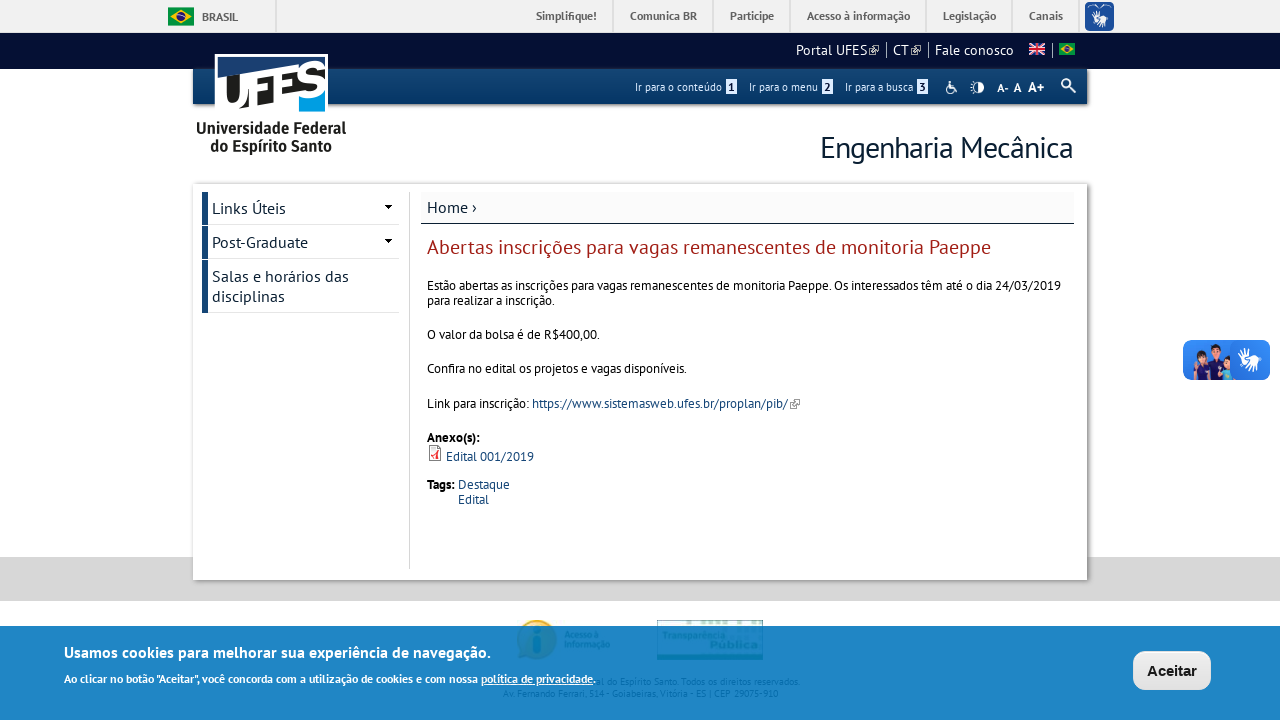

--- FILE ---
content_type: text/html; charset=utf-8
request_url: https://mecanica.ufes.br/en/conteudo/abertas-inscricoes-para-vagas-remanescentes-de-monitoria-paeppe
body_size: 10744
content:
<!DOCTYPE html PUBLIC "-//W3C//DTD XHTML+RDFa 1.0//EN"
  "http://www.w3.org/MarkUp/DTD/xhtml-rdfa-1.dtd">
<html xmlns="http://www.w3.org/1999/xhtml" xml:lang="en" version="XHTML+RDFa 1.0" dir="ltr"
  xmlns:content="http://purl.org/rss/1.0/modules/content/"
  xmlns:dc="http://purl.org/dc/terms/"
  xmlns:foaf="http://xmlns.com/foaf/0.1/"
  xmlns:og="http://ogp.me/ns#"
  xmlns:rdfs="http://www.w3.org/2000/01/rdf-schema#"
  xmlns:sioc="http://rdfs.org/sioc/ns#"
  xmlns:sioct="http://rdfs.org/sioc/types#"
  xmlns:skos="http://www.w3.org/2004/02/skos/core#"
  xmlns:xsd="http://www.w3.org/2001/XMLSchema#">

<head profile="http://www.w3.org/1999/xhtml/vocab">
  <meta http-equiv="Content-Type" content="text/html; charset=utf-8" />
<meta name="Generator" content="Drupal 7 (http://drupal.org)" />
<link rel="canonical" href="/en/conteudo/abertas-inscricoes-para-vagas-remanescentes-de-monitoria-paeppe" />
<link rel="shortlink" href="/en/node/502" />
<link rel="shortcut icon" href="https://mecanica.ufes.br/sites/all/themes/padrao_ufes/favicon.ico" type="image/vnd.microsoft.icon" />
<meta name="viewport" content="width=device-width, initial-scale=1, maximum-scale=1" />
  <title>Abertas inscrições para vagas remanescentes de monitoria Paeppe | Engenharia Mecânica</title>
  <style type="text/css" media="all">
@import url("https://mecanica.ufes.br/modules/system/system.base.css?sx1hqh");
@import url("https://mecanica.ufes.br/modules/system/system.menus.css?sx1hqh");
@import url("https://mecanica.ufes.br/modules/system/system.messages.css?sx1hqh");
@import url("https://mecanica.ufes.br/modules/system/system.theme.css?sx1hqh");
</style>
<style type="text/css" media="all">
@import url("https://mecanica.ufes.br/sites/all/modules/date/date_api/date.css?sx1hqh");
@import url("https://mecanica.ufes.br/sites/all/modules/date/date_popup/themes/datepicker.1.7.css?sx1hqh");
@import url("https://mecanica.ufes.br/modules/field/theme/field.css?sx1hqh");
@import url("https://mecanica.ufes.br/modules/node/node.css?sx1hqh");
@import url("https://mecanica.ufes.br/modules/search/search.css?sx1hqh");
@import url("https://mecanica.ufes.br/sites/all/modules/site_alert/css/site-alert.css?sx1hqh");
@import url("https://mecanica.ufes.br/modules/user/user.css?sx1hqh");
@import url("https://mecanica.ufes.br/sites/all/modules/extlink/css/extlink.css?sx1hqh");
@import url("https://mecanica.ufes.br/sites/all/modules/views/css/views.css?sx1hqh");
@import url("https://mecanica.ufes.br/sites/all/modules/back_to_top/css/back_to_top_text.css?sx1hqh");
@import url("https://mecanica.ufes.br/sites/all/modules/ckeditor/css/ckeditor.css?sx1hqh");
</style>
<style type="text/css" media="all">
@import url("https://mecanica.ufes.br/sites/all/modules/ctools/css/ctools.css?sx1hqh");
@import url("https://mecanica.ufes.br/sites/all/modules/dhtml_menu/dhtml_menu.css?sx1hqh");
@import url("https://mecanica.ufes.br/modules/locale/locale.css?sx1hqh");
</style>
<style type="text/css" media="all">
<!--/*--><![CDATA[/*><!--*/
#backtotop{background:#CCCCCC;}
#backtotop:hover{background:#777777;border-color:#777777;}
#backtotop{color:#FFFFFF;}

/*]]>*/-->
</style>
<style type="text/css" media="all">
@import url("https://mecanica.ufes.br/sites/all/modules/eu_cookie_compliance/css/eu_cookie_compliance.css?sx1hqh");
@import url("https://mecanica.ufes.br/sites/all/modules/responsive_menus/styles/responsive_menus_simple/css/responsive_menus_simple.css?sx1hqh");
</style>

<!--[if lt IE 10]>
<style type="text/css" media="all">
@import url("https://mecanica.ufes.br/sites/engenhariamecanica.ufes.br/files/ctools/css/9e87f1a22674be62389fe810e353b2c1.css?sx1hqh");
</style>
<![endif]-->
<style type="text/css" media="all">
@import url("https://mecanica.ufes.br/sites/engenhariamecanica.ufes.br/files/ctools/css/8695a9d3e23511e74e4cde79b7ae1666.css?sx1hqh");
</style>
<style type="text/css" media="all">
@import url("https://mecanica.ufes.br/sites/all/themes/padrao_ufes/css/reset.css?sx1hqh");
@import url("https://mecanica.ufes.br/sites/all/themes/padrao_ufes/css/html-reset.css?sx1hqh");
@import url("https://mecanica.ufes.br/sites/all/themes/padrao_ufes/css/wireframes.css?sx1hqh");
@import url("https://mecanica.ufes.br/sites/all/themes/padrao_ufes/css/layout-liquid.css?sx1hqh");
@import url("https://mecanica.ufes.br/sites/all/themes/padrao_ufes/css/page-backgrounds.css?sx1hqh");
@import url("https://mecanica.ufes.br/sites/all/themes/padrao_ufes/css/tabs.css?sx1hqh");
@import url("https://mecanica.ufes.br/sites/all/themes/padrao_ufes/css/pages.css?sx1hqh");
@import url("https://mecanica.ufes.br/sites/all/themes/padrao_ufes/css/blocks.css?sx1hqh");
@import url("https://mecanica.ufes.br/sites/all/themes/padrao_ufes/css/navigation.css?sx1hqh");
@import url("https://mecanica.ufes.br/sites/all/themes/padrao_ufes/css/views-styles.css?sx1hqh");
@import url("https://mecanica.ufes.br/sites/all/themes/padrao_ufes/css/nodes.css?sx1hqh");
@import url("https://mecanica.ufes.br/sites/all/themes/padrao_ufes/css/comments.css?sx1hqh");
@import url("https://mecanica.ufes.br/sites/all/themes/padrao_ufes/css/forms.css?sx1hqh");
@import url("https://mecanica.ufes.br/sites/all/themes/padrao_ufes/css/fields.css?sx1hqh");
@import url("https://mecanica.ufes.br/sites/all/themes/padrao_ufes/css/personalizado/geral.css?sx1hqh");
@import url("https://mecanica.ufes.br/sites/all/themes/padrao_ufes/css/personalizado/menu.css?sx1hqh");
@import url("https://mecanica.ufes.br/sites/all/themes/padrao_ufes/css/personalizado/rodape.css?sx1hqh");
@import url("https://mecanica.ufes.br/sites/all/themes/padrao_ufes/css/personalizado/rodape-interno.css?sx1hqh");
@import url("https://mecanica.ufes.br/sites/all/themes/padrao_ufes/css/personalizado/cabecalho.css?sx1hqh");
@import url("https://mecanica.ufes.br/sites/all/themes/padrao_ufes/css/personalizado/conteudo.css?sx1hqh");
@import url("https://mecanica.ufes.br/sites/all/themes/padrao_ufes/css/personalizado/barra-ufes.css?sx1hqh");
@import url("https://mecanica.ufes.br/sites/all/themes/padrao_ufes/css/personalizado/barra-esquerda.css?sx1hqh");
@import url("https://mecanica.ufes.br/sites/all/themes/padrao_ufes/css/personalizado/barra-direita.css?sx1hqh");
@import url("https://mecanica.ufes.br/sites/all/themes/padrao_ufes/css/personalizado/acessibilidade.css?sx1hqh");
@import url("https://mecanica.ufes.br/sites/all/themes/padrao_ufes/css/personalizado/cardapio.css?sx1hqh");
@import url("https://mecanica.ufes.br/sites/all/themes/padrao_ufes/css/personalizado/processoseletivo.css?sx1hqh");
@import url("https://mecanica.ufes.br/sites/all/themes/padrao_ufes/css/personalizado/ods-onu.css?sx1hqh");
@import url("https://mecanica.ufes.br/sites/all/themes/padrao_ufes/custom/modules/quicktabs/quicktabs_ufes.css?sx1hqh");
@import url("https://mecanica.ufes.br/sites/all/themes/padrao_ufes/custom/modules/quicktabs/quicktabs-portal.css?sx1hqh");
@import url("https://mecanica.ufes.br/sites/all/themes/padrao_ufes/custom/modules/quicktabs/quicktabs-interna.css?sx1hqh");
@import url("https://mecanica.ufes.br/sites/all/themes/padrao_ufes/custom/modules/token_ufes/token_ufes.css?sx1hqh");
</style>
<style type="text/css" media="all">
@import url("https://mecanica.ufes.br/sites/all/themes/padrao_ufes/custom/modules/jcarousel_ufes/jcarousel_ufes.css?sx1hqh");
@import url("https://mecanica.ufes.br/sites/all/themes/padrao_ufes/custom/modules/jump_menu/jump_menu.css?sx1hqh");
@import url("https://mecanica.ufes.br/sites/all/themes/padrao_ufes/custom/modules/webform_matrix_component/webform_matrix_component.css?sx1hqh");
@import url("https://mecanica.ufes.br/sites/all/themes/padrao_ufes/custom/modules/text_resize/text_resize.css?sx1hqh");
@import url("https://mecanica.ufes.br/sites/all/themes/padrao_ufes/custom/modules/high_contrast/high_contrast.css?sx1hqh");
@import url("https://mecanica.ufes.br/sites/all/themes/padrao_ufes/custom/modules/tableau_public/tableau_public.css?sx1hqh");
@import url("https://mecanica.ufes.br/sites/all/themes/padrao_ufes/custom/modules/site_alert/site_alert.css?sx1hqh");
@import url("https://mecanica.ufes.br/sites/all/themes/padrao_ufes/css/personalizado/cores.css?sx1hqh");
@import url("https://mecanica.ufes.br/sites/all/themes/padrao_ufes/css/extensive/responsive.css?sx1hqh");
@import url("https://mecanica.ufes.br/sites/all/themes/padrao_ufes/css/extensive/responsive-menor-320.css?sx1hqh");
</style>
<style type="text/css" media="print">
@import url("https://mecanica.ufes.br/sites/all/themes/padrao_ufes/css/print.css?sx1hqh");
</style>

<!--[if IE]>
<style type="text/css" media="all">
@import url("https://mecanica.ufes.br/sites/all/themes/padrao_ufes/css/ie.css?sx1hqh");
</style>
<![endif]-->

<!--[if lte IE 7]>
<style type="text/css" media="all">
@import url("https://mecanica.ufes.br/sites/all/themes/padrao_ufes/css/ie7.css?sx1hqh");
</style>
<![endif]-->

<!--[if lte IE 6]>
<style type="text/css" media="all">
@import url("https://mecanica.ufes.br/sites/all/themes/padrao_ufes/css/ie6.css?sx1hqh");
</style>
<![endif]-->
  <script type="text/javascript">
<!--//--><![CDATA[//><!--
var highContrast = {"link":"<a href=\"\/en\" class=\"element-invisible element-focusable\" rel=\"nofollow\">Toggle high contrast<\/a>","cssFilePath":"\/sites\/all\/themes\/padrao_ufes\/css\/high_contrast.css","logoPath":"https:\/\/mecanica.ufes.br\/sites\/all\/themes\/padrao_ufes\/logo-hg.png"};var drupalHighContrast={};!function(){document.write("<script type='text/javascript' id='high-contrast-css-placeholder'>\x3C/script>");var e=document.getElementById("high-contrast-css-placeholder");!function(e){if("function"==typeof define&&define.amd)define(e);else if("object"==typeof exports)module.exports=e();else{var t=window.Cookies,n=window.Cookies=e();n.noConflict=function(){return window.Cookies=t,n}}}(function(){function e(){for(var e=0,t={};e<arguments.length;e++){var n=arguments[e];for(var o in n)t[o]=n[o]}return t}function t(n){function o(t,r,i){var a;if(arguments.length>1){if(i=e({path:"/"},o.defaults,i),"number"==typeof i.expires){var d=new Date;d.setMilliseconds(d.getMilliseconds()+864e5*i.expires),i.expires=d}try{a=JSON.stringify(r),/^[\{\[]/.test(a)&&(r=a)}catch(c){}return r=encodeURIComponent(String(r)),r=r.replace(/%(23|24|26|2B|3A|3C|3E|3D|2F|3F|40|5B|5D|5E|60|7B|7D|7C)/g,decodeURIComponent),t=encodeURIComponent(String(t)),t=t.replace(/%(23|24|26|2B|5E|60|7C)/g,decodeURIComponent),t=t.replace(/[\(\)]/g,escape),document.cookie=[t,"=",r,i.expires&&"; expires="+i.expires.toUTCString(),i.path&&"; path="+i.path,i.domain&&"; domain="+i.domain,i.secure?"; secure":""].join("")}t||(a={});for(var l=document.cookie?document.cookie.split("; "):[],s=/(%[0-9A-Z]{2})+/g,u=0;u<l.length;u++){var f=l[u].split("="),h=f[0].replace(s,decodeURIComponent),g=f.slice(1).join("=");'"'===g.charAt(0)&&(g=g.slice(1,-1));try{if(g=n&&n(g,h)||g.replace(s,decodeURIComponent),this.json)try{g=JSON.parse(g)}catch(c){}if(t===h){a=g;break}t||(a[h]=g)}catch(c){}}return a}return o.get=o.set=o,o.getJSON=function(){return o.apply({json:!0},[].slice.call(arguments))},o.defaults={},o.remove=function(t,n){o(t,"",e(n,{expires:-1}))},o.withConverter=t,o}return t()});var t=function(e){var t={option:[1,"<select multiple='multiple'>","</select>"],legend:[1,"<fieldset>","</fieldset>"],area:[1,"<map>","</map>"],param:[1,"<object>","</object>"],thead:[1,"<table>","</table>"],tr:[2,"<table><tbody>","</tbody></table>"],col:[2,"<table><tbody></tbody><colgroup>","</colgroup></table>"],td:[3,"<table><tbody><tr>","</tr></tbody></table>"],_default:[1,"<div>","</div>"]};t.optgroup=t.option,t.tbody=t.tfoot=t.colgroup=t.caption=t.thead,t.th=t.td;var n=document.createElement("div"),o=/<\s*\w.*?>/g.exec(e);if(null!=o){var n,r=o[0].replace(/</g,"").replace(/>/g,""),i=t[r]||t._default;e=i[1]+e+i[2],n.innerHTML=e;for(var a=i[0]+1;a--;)n=n.lastChild}else n.innerHTML=e,n=n.lastChild;return n};!function(){function e(){if(!o.isReady){try{document.documentElement.doScroll("left")}catch(t){return void setTimeout(e,1)}o.ready()}}var t,n,o=function(e,t){},r=(window.jQuery,window.$,!1),i=[];o.fn={ready:function(e){return o.bindReady(),o.isReady?e.call(document,o):i&&i.push(e),this}},o.isReady=!1,o.ready=function(){if(!o.isReady){if(!document.body)return setTimeout(o.ready,13);if(o.isReady=!0,i){for(var e,t=0;e=i[t++];)e.call(document,o);i=null}o.fn.triggerHandler&&o(document).triggerHandler("ready")}},o.bindReady=function(){if(!r){if(r=!0,"complete"===document.readyState)return o.ready();if(document.addEventListener)document.addEventListener("DOMContentLoaded",n,!1),window.addEventListener("load",o.ready,!1);else if(document.attachEvent){document.attachEvent("onreadystatechange",n),window.attachEvent("onload",o.ready);var t=!1;try{t=null==window.frameElement}catch(i){}document.documentElement.doScroll&&t&&e()}}},t=o(document),document.addEventListener?n=function(){document.removeEventListener("DOMContentLoaded",n,!1),o.ready()}:document.attachEvent&&(n=function(){"complete"===document.readyState&&(document.detachEvent("onreadystatechange",n),o.ready())}),window.jQuery=window.$=o}();var n=function(){var e=document.getElementById("block-delta-blocks-logo"),t=highContrast.logoPath;if(document.querySelectorAll&&"undefined"!=typeof t&&null!==e){var n=e.querySelectorAll("img");"undefined"==typeof n[0].logoPathOriginal&&(n[0].logoPathOriginal=n[0].src),n[0].src=t}},o=function(){var e=document.getElementById("block-delta-blocks-logo"),t=highContrast.logoPath;if(document.querySelectorAll&&"undefined"!=typeof t&&null!==e){var n=e.querySelectorAll("img");"undefined"!=typeof n[0].logoPathOriginal&&(n[0].src=n[0].logoPathOriginal)}},r=function(){var o=highContrast.cssFilePath;if("undefined"!=typeof o){var r=document.getElementById("high-contrast-css");null===r&&(r=t('<link type="text/css" id="high-contrast-css" rel="stylesheet" href="'+o+'" media="screen" />')),e.parentNode.insertBefore(r,e.nextSibling)}n(),Cookies.set("highContrastActivated","true","/")},i=function(){var e=document.getElementById("high-contrast-css");null!==e&&e.parentNode.removeChild(e),o(),Cookies.set("highContrastActivated","false","/")},a=function(){var e=Cookies.get("highContrastActivated");return"undefined"==typeof e?!1:"false"===e?!1:!0},d=function(){a()?(i(),Cookies.set("highContrastActivated","false","/")):(r(),Cookies.set("highContrastActivated","true","/"))},c=function(){var e=highContrast.link;e=t(e),e.onclick=function(){return d(),this.blur(),!1},document.getElementById("skip-link").appendChild(e)};drupalHighContrast.enableStyles=r,drupalHighContrast.disableStyles=i,drupalHighContrast.toggleHighContrast=d,a()&&r(),$.fn.ready(function(){a()&&n(),c()})}();

//--><!]]>
</script>
<script type="text/javascript" src="https://mecanica.ufes.br/misc/jquery.js?v=1.4.4"></script>
<script type="text/javascript" src="https://mecanica.ufes.br/misc/jquery-extend-3.4.0.js?v=1.4.4"></script>
<script type="text/javascript" src="https://mecanica.ufes.br/misc/jquery-html-prefilter-3.5.0-backport.js?v=1.4.4"></script>
<script type="text/javascript" src="https://mecanica.ufes.br/misc/jquery.once.js?v=1.2"></script>
<script type="text/javascript" src="https://mecanica.ufes.br/misc/drupal.js?sx1hqh"></script>
<script type="text/javascript" src="https://mecanica.ufes.br/misc/ui/jquery.effects.core.min.js?v=1.8.7"></script>
<script type="text/javascript" src="https://mecanica.ufes.br/sites/all/modules/eu_cookie_compliance/js/jquery.cookie-1.4.1.min.js?v=1.4.1"></script>
<script type="text/javascript" src="https://mecanica.ufes.br/misc/form.js?v=7.102"></script>
<script type="text/javascript" src="https://mecanica.ufes.br/misc/form-single-submit.js?v=7.102"></script>
<script type="text/javascript" src="https://mecanica.ufes.br/sites/all/modules/spamspan/spamspan.js?sx1hqh"></script>
<script type="text/javascript" src="https://mecanica.ufes.br/sites/all/modules/back_to_top/js/back_to_top.js?sx1hqh"></script>
<script type="text/javascript" src="https://mecanica.ufes.br/sites/all/modules/dhtml_menu/dhtml_menu.js?sx1hqh"></script>
<script type="text/javascript" src="https://mecanica.ufes.br/sites/all/modules/iframe/iframe.js?sx1hqh"></script>
<script type="text/javascript">
<!--//--><![CDATA[//><!--
var text_resize_scope = "ul.menu li a,.region a,#.region p,.region-hierarquia a,#page,p,h2,.region h1,.block a,.block span,select,form input,#site-slogan";
          var text_resize_minimum = "10";
          var text_resize_maximum = "18";
          var text_resize_line_height_allow = 1;
          var text_resize_line_height_min = "10";
          var text_resize_line_height_max = "26";
//--><!]]>
</script>
<script type="text/javascript" src="https://mecanica.ufes.br/sites/all/modules/text_resize/text_resize.js?sx1hqh"></script>
<script type="text/javascript" src="https://mecanica.ufes.br/sites/all/modules/responsive_menus/styles/responsive_menus_simple/js/responsive_menus_simple.js?sx1hqh"></script>
<script type="text/javascript" src="https://mecanica.ufes.br/misc/collapse.js?v=7.102"></script>
<script type="text/javascript" src="https://mecanica.ufes.br/sites/all/modules/extlink/js/extlink.js?sx1hqh"></script>
<script type="text/javascript" src="https://mecanica.ufes.br/sites/all/themes/padrao_ufes/js/jcarousel_ufes.js?sx1hqh"></script>
<script type="text/javascript" src="https://mecanica.ufes.br/sites/all/themes/padrao_ufes/js/responsive.js?sx1hqh"></script>
<script type="text/javascript" src="https://mecanica.ufes.br/sites/all/themes/padrao_ufes/js/search_ufes.js?sx1hqh"></script>
<script type="text/javascript" src="https://mecanica.ufes.br/sites/all/themes/padrao_ufes/js/galeria.js?sx1hqh"></script>
<script type="text/javascript" src="https://mecanica.ufes.br/sites/all/themes/padrao_ufes/js/cardapio.js?sx1hqh"></script>
<script type="text/javascript" src="https://mecanica.ufes.br/sites/all/themes/padrao_ufes/js/processoseletivo.js?sx1hqh"></script>
<script type="text/javascript">
<!--//--><![CDATA[//><!--
jQuery.extend(Drupal.settings, {"basePath":"\/","pathPrefix":"en\/","setHasJsCookie":0,"ajaxPageState":{"theme":"padrao_ufes","theme_token":"-ECpk0UtpIJ0g_Z-qX91VrM2TT6gXr6LUUWmISWkXVk","js":{"0":1,"sites\/all\/modules\/eu_cookie_compliance\/js\/eu_cookie_compliance.js":1,"1":1,"misc\/jquery.js":1,"misc\/jquery-extend-3.4.0.js":1,"misc\/jquery-html-prefilter-3.5.0-backport.js":1,"misc\/jquery.once.js":1,"misc\/drupal.js":1,"misc\/ui\/jquery.effects.core.min.js":1,"sites\/all\/modules\/eu_cookie_compliance\/js\/jquery.cookie-1.4.1.min.js":1,"misc\/form.js":1,"misc\/form-single-submit.js":1,"sites\/all\/modules\/spamspan\/spamspan.js":1,"sites\/all\/modules\/back_to_top\/js\/back_to_top.js":1,"sites\/all\/modules\/dhtml_menu\/dhtml_menu.js":1,"sites\/all\/modules\/iframe\/iframe.js":1,"2":1,"sites\/all\/modules\/text_resize\/text_resize.js":1,"sites\/all\/modules\/responsive_menus\/styles\/responsive_menus_simple\/js\/responsive_menus_simple.js":1,"misc\/collapse.js":1,"sites\/all\/modules\/extlink\/js\/extlink.js":1,"sites\/all\/themes\/padrao_ufes\/js\/jcarousel_ufes.js":1,"sites\/all\/themes\/padrao_ufes\/js\/responsive.js":1,"sites\/all\/themes\/padrao_ufes\/js\/search_ufes.js":1,"sites\/all\/themes\/padrao_ufes\/js\/galeria.js":1,"sites\/all\/themes\/padrao_ufes\/js\/cardapio.js":1,"sites\/all\/themes\/padrao_ufes\/js\/processoseletivo.js":1},"css":{"modules\/system\/system.base.css":1,"modules\/system\/system.menus.css":1,"modules\/system\/system.messages.css":1,"modules\/system\/system.theme.css":1,"sites\/all\/modules\/date\/date_api\/date.css":1,"sites\/all\/modules\/date\/date_popup\/themes\/datepicker.1.7.css":1,"modules\/field\/theme\/field.css":1,"modules\/node\/node.css":1,"modules\/search\/search.css":1,"sites\/all\/modules\/site_alert\/css\/site-alert.css":1,"modules\/user\/user.css":1,"sites\/all\/modules\/extlink\/css\/extlink.css":1,"sites\/all\/modules\/views\/css\/views.css":1,"sites\/all\/modules\/back_to_top\/css\/back_to_top_text.css":1,"sites\/all\/modules\/ckeditor\/css\/ckeditor.css":1,"sites\/all\/modules\/ctools\/css\/ctools.css":1,"sites\/all\/modules\/dhtml_menu\/dhtml_menu.css":1,"sites\/all\/modules\/high_contrast\/high_contrast.css":1,"sites\/all\/modules\/text_resize\/text_resize.css":1,"modules\/locale\/locale.css":1,"0":1,"1":1,"2":1,"sites\/all\/modules\/eu_cookie_compliance\/css\/eu_cookie_compliance.css":1,"sites\/all\/modules\/responsive_menus\/styles\/responsive_menus_simple\/css\/responsive_menus_simple.css":1,"public:\/\/ctools\/css\/9e87f1a22674be62389fe810e353b2c1.css":1,"public:\/\/ctools\/css\/8695a9d3e23511e74e4cde79b7ae1666.css":1,"sites\/all\/themes\/padrao_ufes\/css\/reset.css":1,"sites\/all\/themes\/padrao_ufes\/css\/html-reset.css":1,"sites\/all\/themes\/padrao_ufes\/css\/wireframes.css":1,"sites\/all\/themes\/padrao_ufes\/css\/layout-liquid.css":1,"sites\/all\/themes\/padrao_ufes\/css\/page-backgrounds.css":1,"sites\/all\/themes\/padrao_ufes\/css\/tabs.css":1,"sites\/all\/themes\/padrao_ufes\/css\/pages.css":1,"sites\/all\/themes\/padrao_ufes\/css\/blocks.css":1,"sites\/all\/themes\/padrao_ufes\/css\/navigation.css":1,"sites\/all\/themes\/padrao_ufes\/css\/views-styles.css":1,"sites\/all\/themes\/padrao_ufes\/css\/nodes.css":1,"sites\/all\/themes\/padrao_ufes\/css\/comments.css":1,"sites\/all\/themes\/padrao_ufes\/css\/forms.css":1,"sites\/all\/themes\/padrao_ufes\/css\/fields.css":1,"sites\/all\/themes\/padrao_ufes\/css\/personalizado\/geral.css":1,"sites\/all\/themes\/padrao_ufes\/css\/personalizado\/menu.css":1,"sites\/all\/themes\/padrao_ufes\/css\/personalizado\/rodape.css":1,"sites\/all\/themes\/padrao_ufes\/css\/personalizado\/rodape-interno.css":1,"sites\/all\/themes\/padrao_ufes\/css\/personalizado\/cabecalho.css":1,"sites\/all\/themes\/padrao_ufes\/css\/personalizado\/conteudo.css":1,"sites\/all\/themes\/padrao_ufes\/css\/personalizado\/barra-ufes.css":1,"sites\/all\/themes\/padrao_ufes\/css\/personalizado\/barra-esquerda.css":1,"sites\/all\/themes\/padrao_ufes\/css\/personalizado\/barra-direita.css":1,"sites\/all\/themes\/padrao_ufes\/css\/personalizado\/acessibilidade.css":1,"sites\/all\/themes\/padrao_ufes\/css\/personalizado\/cardapio.css":1,"sites\/all\/themes\/padrao_ufes\/css\/personalizado\/processoseletivo.css":1,"sites\/all\/themes\/padrao_ufes\/css\/personalizado\/ods-onu.css":1,"sites\/all\/themes\/padrao_ufes\/custom\/modules\/quicktabs\/quicktabs_ufes.css":1,"sites\/all\/themes\/padrao_ufes\/custom\/modules\/quicktabs\/quicktabs-portal.css":1,"sites\/all\/themes\/padrao_ufes\/custom\/modules\/quicktabs\/quicktabs-interna.css":1,"sites\/all\/themes\/padrao_ufes\/custom\/modules\/token_ufes\/token_ufes.css":1,"sites\/all\/themes\/padrao_ufes\/custom\/modules\/jcarousel_ufes\/jcarousel_ufes.css":1,"sites\/all\/themes\/padrao_ufes\/custom\/modules\/jump_menu\/jump_menu.css":1,"sites\/all\/themes\/padrao_ufes\/custom\/modules\/webform_matrix_component\/webform_matrix_component.css":1,"sites\/all\/themes\/padrao_ufes\/custom\/modules\/text_resize\/text_resize.css":1,"sites\/all\/themes\/padrao_ufes\/custom\/modules\/high_contrast\/high_contrast.css":1,"sites\/all\/themes\/padrao_ufes\/custom\/modules\/tableau_public\/tableau_public.css":1,"sites\/all\/themes\/padrao_ufes\/custom\/modules\/site_alert\/site_alert.css":1,"sites\/all\/themes\/padrao_ufes\/css\/personalizado\/cores.css":1,"sites\/all\/themes\/padrao_ufes\/css\/extensive\/responsive.css":1,"sites\/all\/themes\/padrao_ufes\/css\/extensive\/responsive-menor-320.css":1,"sites\/all\/themes\/padrao_ufes\/css\/print.css":1,"sites\/all\/themes\/padrao_ufes\/css\/ie.css":1,"sites\/all\/themes\/padrao_ufes\/css\/ie7.css":1,"sites\/all\/themes\/padrao_ufes\/css\/ie6.css":1}},"dhtmlMenu":{"nav":"none","animation":{"effects":{"height":"height","opacity":"opacity","width":0},"speed":"500"},"effects":{"siblings":"close-same-tree","children":"none","remember":0},"filter":{"type":"blacklist","list":{"navigation":0,"linksufes":0,"management":"management","menudeconteudo":0,"shortcut-set-1":0,"user-menu":0}}},"jcarousel":{"ajaxPath":"\/en\/jcarousel\/ajax\/views"},"back_to_top":{"back_to_top_button_trigger":100,"back_to_top_button_text":" ","#attached":{"library":[["system","ui"]]}},"eu_cookie_compliance":{"cookie_policy_version":"1.0.0","popup_enabled":1,"popup_agreed_enabled":0,"popup_hide_agreed":0,"popup_clicking_confirmation":0,"popup_scrolling_confirmation":0,"popup_html_info":"\u003Cdiv class=\u0022eu-cookie-compliance-banner eu-cookie-compliance-banner-info eu-cookie-compliance-banner--default\u0022\u003E\n  \u003Cdiv class=\u0022popup-content info\u0022\u003E\n    \u003Cdiv id=\u0022popup-text\u0022\u003E\n      \u003Ch2\u003EUsamos cookies para melhorar sua experi\u00eancia de navega\u00e7\u00e3o.\u003C\/h2\u003E\n\u003Cp\u003EAo clicar no bot\u00e3o \u0022Aceitar\u0022, voc\u00ea concorda com a utiliza\u00e7\u00e3o de cookies e com nossa \u003Ca href=\u0022https:\/\/sti.ufes.br\/hospedagemdesitios\/politicaprivacidade\u0022 target=\u0022_blank\u0022\u003Epol\u00edtica de privacidade\u003C\/a\u003E.\u003C\/p\u003E\n          \u003C\/div\u003E\n    \n    \u003Cdiv id=\u0022popup-buttons\u0022 class=\u0022\u0022\u003E\n      \u003Cbutton type=\u0022button\u0022 class=\u0022agree-button eu-cookie-compliance-default-button\u0022\u003EAceitar\u003C\/button\u003E\n          \u003C\/div\u003E\n  \u003C\/div\u003E\n\u003C\/div\u003E","use_mobile_message":false,"mobile_popup_html_info":"\u003Cdiv class=\u0022eu-cookie-compliance-banner eu-cookie-compliance-banner-info eu-cookie-compliance-banner--default\u0022\u003E\n  \u003Cdiv class=\u0022popup-content info\u0022\u003E\n    \u003Cdiv id=\u0022popup-text\u0022\u003E\n      \u003Ch2\u003EWe use cookies on this site to enhance your user experience\u003C\/h2\u003E\n\u003Cp\u003EBy tapping the Accept button, you agree to us doing so.\u003C\/p\u003E\n          \u003C\/div\u003E\n    \n    \u003Cdiv id=\u0022popup-buttons\u0022 class=\u0022\u0022\u003E\n      \u003Cbutton type=\u0022button\u0022 class=\u0022agree-button eu-cookie-compliance-default-button\u0022\u003EAceitar\u003C\/button\u003E\n          \u003C\/div\u003E\n  \u003C\/div\u003E\n\u003C\/div\u003E\n","mobile_breakpoint":"768","popup_html_agreed":"\u003Cdiv\u003E\n  \u003Cdiv class=\u0022popup-content agreed\u0022\u003E\n    \u003Cdiv id=\u0022popup-text\u0022\u003E\n      \u003Ch2\u003EThank you for accepting cookies\u003C\/h2\u003E\n\u003Cp\u003EYou can now hide this message or find out more about cookies.\u003C\/p\u003E\n    \u003C\/div\u003E\n    \u003Cdiv id=\u0022popup-buttons\u0022\u003E\n      \u003Cbutton type=\u0022button\u0022 class=\u0022hide-popup-button eu-cookie-compliance-hide-button\u0022\u003EHide\u003C\/button\u003E\n          \u003C\/div\u003E\n  \u003C\/div\u003E\n\u003C\/div\u003E","popup_use_bare_css":false,"popup_height":"auto","popup_width":"100%","popup_delay":1000,"popup_link":"\/en","popup_link_new_window":0,"popup_position":null,"fixed_top_position":1,"popup_language":"en","store_consent":false,"better_support_for_screen_readers":0,"reload_page":0,"domain":"","domain_all_sites":0,"popup_eu_only_js":0,"cookie_lifetime":"90","cookie_session":false,"disagree_do_not_show_popup":0,"method":"default","allowed_cookies":"","withdraw_markup":"\u003Cbutton type=\u0022button\u0022 class=\u0022eu-cookie-withdraw-tab\u0022\u003EPrivacy settings\u003C\/button\u003E\n\u003Cdiv class=\u0022eu-cookie-withdraw-banner\u0022\u003E\n  \u003Cdiv class=\u0022popup-content info\u0022\u003E\n    \u003Cdiv id=\u0022popup-text\u0022\u003E\n      \u003Ch2\u003EWe use cookies on this site to enhance your user experience\u003C\/h2\u003E\n\u003Cp\u003EYou have given your consent for us to set cookies.\u003C\/p\u003E\n    \u003C\/div\u003E\n    \u003Cdiv id=\u0022popup-buttons\u0022\u003E\n      \u003Cbutton type=\u0022button\u0022 class=\u0022eu-cookie-withdraw-button\u0022\u003EWithdraw consent\u003C\/button\u003E\n    \u003C\/div\u003E\n  \u003C\/div\u003E\n\u003C\/div\u003E\n","withdraw_enabled":false,"withdraw_button_on_info_popup":0,"cookie_categories":[],"cookie_categories_details":[],"enable_save_preferences_button":1,"cookie_name":"","containing_element":"body","automatic_cookies_removal":""},"responsive_menus":[{"toggler_text":"\u003Cspan class=\u0027hamburger-menu\u0027\u003E\u003C\/span\u003E\u003Cspan class=\u0027texto-menu-responsivo\u0027\u003EMenu\u003C\/span\u003E","selectors":["#block-menu-menudeconteudo,#block-menu-linksufes"],"media_size":"768","media_unit":"px","absolute":"1","responsive_menus_style":"responsive_menus_simple"}],"urlIsAjaxTrusted":{"\/en\/conteudo\/abertas-inscricoes-para-vagas-remanescentes-de-monitoria-paeppe":true},"extlink":{"extTarget":"_blank","extClass":"ext","extLabel":"(link is external)","extImgClass":0,"extIconPlacement":"append","extSubdomains":0,"extExclude":"","extInclude":"","extCssExclude":"","extCssExplicit":"#page-wrapper","extAlert":0,"extAlertText":"This link will take you to an external web site. We are not responsible for their content.","mailtoClass":"mailto","mailtoLabel":"(link sends e-mail)","extUseFontAwesome":false}});
//--><!]]>
</script>
</head>
<body class="html not-front not-logged-in one-sidebar sidebar-first page-node page-node- page-node-502 node-type-article i18n-en section-conteudo" >
  <div id="skip-link">
    <a href="#main-menu" class="element-invisible element-focusable">Jump to Navigation</a>
  </div>
    
<div id="barra-ufes"><div class="section">
	  <div class="region region-barra-ufes">
    <div id="block-block-3" class="block block-block first last odd">

      
  <div class="content">
    <div id="barra-brasil" style="background:#7F7F7F; height: 20px; padding:0 0 0 10px;display:block;">
<ul id="menu-barra-temp" style="list-style:none;">
<li style="display:inline; float:left;padding-right:10px; margin-right:10px; border-right:1px solid #EDEDED"><a href="http://brasil.gov.br" style="font-family:sans,sans-serif; text-decoration:none; color:white;">Portal do Governo Brasileiro</a></li>
<li><a style="font-family:sans,sans-serif; text-decoration:none; color:white;" href="http://epwg.governoeletronico.gov.br/barra/atualize.html">Atualize sua Barra de Governo</a></li>
</ul>
</div>
  </div>

</div><!-- /.block -->
  </div><!-- /.region -->
</div></div> <!-- /.section, /#barra-ufes -->
<div id="page-wrapper"><div id="page">
	<div id="hierarquia-wrapper">
  	  		  <div class="region region-hierarquia">
    <div id="block-locale-language" class="block block-locale first odd">

      
  <div class="content">
    <ul class="language-switcher-locale-url"><li class="en first active"><a href="/en/conteudo/abertas-inscricoes-para-vagas-remanescentes-de-monitoria-paeppe" class="language-link active" xml:lang="en"><img class="language-icon" typeof="foaf:Image" src="https://mecanica.ufes.br/sites/all/modules/languageicons/flags/en.png" width="16" height="12" alt="English" title="English" /></a></li>
<li class="pt-br last"><a href="/pt-br/conteudo/abertas-inscricoes-para-vagas-remanescentes-de-monitoria-paeppe" class="language-link" xml:lang="pt-br"><img class="language-icon" typeof="foaf:Image" src="https://mecanica.ufes.br/sites/all/modules/languageicons/flags/pt-br.png" width="16" height="12" alt="Português" title="Português" /></a></li>
</ul>  </div>

</div><!-- /.block -->
<div id="block-menu-linksufes" class="block block-menu last even">

      
  <div class="content">
    <ul class="menu"><li class="first leaf dhtml-menu" id="dhtml_menu-286"><a href="http://portal.ufes.br/">Portal UFES</a></li>
<li class="leaf dhtml-menu" id="dhtml_menu-370"><a href="http://www.ct.ufes.br" title="Centro Tecnológico">CT</a></li>
<li class="last leaf dhtml-menu" id="dhtml_menu-285"><a href="/en/node/1">Fale conosco</a></li>
</ul>  </div>

</div><!-- /.block -->
  </div><!-- /.region -->
  		</div> <!-- /#hierarquia-->
  <div id="header-wrapper"><div class="section clearfix">
    <div id="region-header-wrapper">
        <div class="region region-header">
    <div id="block-search-form" class="block block-search first odd">

      
  <div class="content">
    <form action="/en/conteudo/abertas-inscricoes-para-vagas-remanescentes-de-monitoria-paeppe" method="post" id="search-block-form" accept-charset="UTF-8"><div><div class="container-inline">
      <h2 class="element-invisible">Search form</h2>
    <div class="form-item form-type-textfield form-item-search-block-form">
  <label class="element-invisible" for="edit-search-block-form--2">Search </label>
 <input title="Enter the terms you wish to search for." placeholder="Buscar" type="text" id="edit-search-block-form--2" name="search_block_form" value="" size="27" maxlength="128" class="form-text" />
</div>
<div class="form-actions form-wrapper" id="edit-actions"><input alt="Buscar" type="image" id="edit-submit" name="submit" src="/sites/all/themes/padrao_ufes/images/lupa.png" class="form-submit" /></div><input type="hidden" name="form_build_id" value="form-XAGV0cI1IRRgKYLdsExtyJoQgtx4rl6SMbzDEMltHto" />
<input type="hidden" name="form_id" value="search_block_form" />
</div>
</div></form>  </div>

</div><!-- /.block -->
<div id="block-text-resize-0" class="block block-text-resize even">

      
  <div class="content">
    <a href="javascript:;" class="changer" id="text_resize_decrease"><sup>-</sup>A</a> <a href="javascript:;" class="changer" id="text_resize_reset">A</a> <a href="javascript:;" class="changer" id="text_resize_increase"><sup>+</sup>A</a><div id="text_resize_clear"></div>  </div>

</div><!-- /.block -->
<div id="block-high-contrast-high-contrast-switcher" class="block block-high-contrast odd">

      
  <div class="content">
    
    <div class="high_contrast_switcher high_contrast_switcher_links">
      <p>
        <span class="high_contrast_switcher_label">Contrast:</span><span class="high_contrast_switcher_high"><a href="" onclick="drupalHighContrast.enableStyles();">High</a></span><span class="high_contrast_switcher_separator">|</span><span class="high_contrast_switcher_normal"><a href="" onclick="drupalHighContrast.disableStyles();">Normal</a></span></p>
    </div>
      </div>

</div><!-- /.block -->
<div id="block-block-6" class="block block-block even">

      
  <div class="content">
    <div>
	<a class="acessibilidade" href="/acessibilidade">Acessibilidade</a></div>
  </div>

</div><!-- /.block -->
<div id="block-block-7" class="block block-block last odd">

      
  <div class="content">
    <ul class="shortcuts">
<li id="link-content">
		<a accesskey="1" href="#main-content">Ir para o conteúdo <span>1</span></a></li>
<li class="first" id="link-menu">
		<a accesskey="2" href="#block-menu-menudeconteudo">Ir para o menu <span>2</span></a></li>
<li id="link-search">
		<a accesskey="3" href="#edit-search-block-form--2" onclick="document.getElementById('edit-search-block-form--2').select();return false;">Ir para a busca <span>3</span></a></li>
</ul>
  </div>

</div><!-- /.block -->
  </div><!-- /.region -->
    </div> <!-- /#region-header-wrapper-->
         <div id="logo-wrapper">
	<div id="block-delta-blocks-logo">
       	   <a href="http://www.ufes.br" title="Ufes" rel="ufes" id="logo"><img src="https://mecanica.ufes.br/sites/all/themes/padrao_ufes/logo.png" alt="Ufes" /></a>
	</div>
      </div>
    
	
        <div id="name-and-slogan">
                <div id="site-name"><strong>
            <a href="/en" title="Home" rel="home"><span>Engenharia Mecânica</span></a>
          </strong></div>
      
          </div><!-- /#name-and-slogan -->
  
  
  </div></div><!-- /.section, /#header -->

  <div id="main-wrapper"><div id="main" class="clearfix">

    
    
    <div id="content-wrapper">
      <div id="content" class="column">
      
        <div class="section">
            
        	  
  	              
        <a id="main-content"></a>
              
        <div class="breadcrumb"><h2 class="element-invisible">You are here</h2><a href="/en">Home</a> › </div>                          <h1 class="title" id="page-title">Abertas inscrições para vagas remanescentes de monitoria Paeppe</h1>
                                          <div class="region region-content">
    <div id="block-system-main" class="block block-system first last odd">

      
  <div class="content">
    <div id="node-502" class="node node-article node-promoted view-mode-full clearfix" about="/en/conteudo/abertas-inscricoes-para-vagas-remanescentes-de-monitoria-paeppe" typeof="sioc:Item foaf:Document">

  
      <span property="dc:title" content="Abertas inscrições para vagas remanescentes de monitoria Paeppe" class="rdf-meta element-hidden"></span>
  
  
  <div class="content">
    <div class="field field-name-body field-type-text-with-summary field-label-hidden"><div class="field-items"><div class="field-item even" property="content:encoded"><p>Estão abertas as inscrições para vagas remanescentes de monitoria Paeppe. Os interessados têm até o dia 24/03/2019 para realizar a inscrição. </p>
<p>O valor da bolsa é de R$400,00. </p>
<p>Confira no edital os projetos e vagas disponíveis. </p>
<p>Link para inscrição: <a href="https://www.sistemasweb.ufes.br/proplan/pib/">https://www.sistemasweb.ufes.br/proplan/pib/</a></p>
</div></div></div><div class="field field-name-field-file field-type-file field-label-above"><div class="field-label">Anexo(s):&nbsp;</div><div class="field-items"><div class="field-item even" rel="og:file rdfs:seeAlso" resource="https://mecanica.ufes.br/sites/engenhariamecanica.ufes.br/files/field/anexo/edital_001_2019_paepe_i_vagas_remanescentes.pdf"><span class="file"><img class="file-icon" alt="PDF icon" title="application/pdf" src="/modules/file/icons/application-pdf.png" /> <a href="https://mecanica.ufes.br/sites/engenhariamecanica.ufes.br/files/field/anexo/edital_001_2019_paepe_i_vagas_remanescentes.pdf" type="application/pdf; length=84698" title="edital_001_2019_paepe_i_vagas_remanescentes.pdf">Edital 001/2019</a></span></div></div></div><div class="field field-name-field-tags field-type-taxonomy-term-reference field-label-inline clearfix"><div class="field-label">Tags:&nbsp;</div><div class="field-items"><div class="field-item even" rel="dc:subject"><a href="/en/tags/destaque" typeof="skos:Concept" property="rdfs:label skos:prefLabel" datatype="">Destaque</a></div><div class="field-item odd" rel="dc:subject"><a href="/en/tags/edital" typeof="skos:Concept" property="rdfs:label skos:prefLabel" datatype="">Edital</a></div></div></div>  </div>

  
  
</div><!-- /.node -->
  </div>

</div><!-- /.block -->
  </div><!-- /.region -->
              </div></div><!-- /.section, /#content -->
	  
        <div class="region region-sidebar-first column sidebar"><div class="section">
    <div id="block-menu-menudeconteudo" class="block block-menu first last odd">

      
  <div class="content">
    <ul class="menu"><li class="first collapsed dhtml-menu start-collapsed" id="dhtml_menu-774"><a title="" class="nolink" tabindex="0">Links Úteis</a><ul class="menu"><li class="first leaf dhtml-menu" id="dhtml_menu-775"><a href="http://www.prograd.ufes.br/calend%C3%A1rio-acad%C3%AAmico" title="">Calendário Acadêmico</a></li>
<li class="leaf dhtml-menu" id="dhtml_menu-776"><a href="https://mail.ufes.br/" title="">Email Ufes</a></li>
<li class="leaf dhtml-menu" id="dhtml_menu-795"><a href="http://www.ct.ufes.br/ct-adm-estrutura-fisica-mapa-geral" title="">Mapa Geral do CT</a></li>
<li class="leaf dhtml-menu" id="dhtml_menu-777"><a href="http://aluno.ufes.br/" title="">Portal do Aluno</a></li>
<li class="last leaf dhtml-menu" id="dhtml_menu-778"><a href="https://sso.gestaodeacesso.planejamento.gov.br/cassso/login?service=https%3A%2F%2Fservidor.sigepe.planejamento.gov.br%2FSIGEPE-PortalServidor%2Fprivate%2Finicio.jsf" title="">Sigep</a></li>
</ul></li>
<li class="collapsed dhtml-menu start-collapsed" id="dhtml_menu-632"><a class="nolink" tabindex="0">Post-Graduate</a><ul class="menu"><li class="first leaf dhtml-menu" id="dhtml_menu-985"><a href="/en/pos-graduacao/PPGEM">General Information</a></li>
<li class="leaf dhtml-menu" id="dhtml_menu-986"><a href="/en/pos-graduacao/PPGEM/program-historical">Program historical</a></li>
<li class="leaf dhtml-menu" id="dhtml_menu-987"><a href="/en/pos-graduacao/PPGEM/contact-information">Contact Information</a></li>
<li class="leaf dhtml-menu" id="dhtml_menu-988"><a href="/en/pos-graduacao/PPGEM/postgraduate-degrees">Postgraduate Degrees</a></li>
<li class="leaf dhtml-menu" id="dhtml_menu-1003"><a href="/en/pos-graduacao/PPGEM/courses">Courses</a></li>
<li class="collapsed dhtml-menu start-collapsed" id="dhtml_menu-975"><a class="nolink" tabindex="0">Infrastructure</a></li>
<li class="expanded dhtml-menu collapsed start-collapsed" id="dhtml_menu-976"><a title="" class="nolink" tabindex="0">Additional information</a><ul class="menu"><li class="first last leaf dhtml-menu" id="dhtml_menu-1009"><a href="/en/pos-graduacao/PPGEM/academic-calendar">Academic calendar</a></li>
</ul></li>
<li class="expanded dhtml-menu collapsed start-collapsed" id="dhtml_menu-633"><a title="" class="nolink" tabindex="0">Admissions</a><ul class="menu"><li class="first last expanded dhtml-menu collapsed start-collapsed" id="dhtml_menu-989"><a href="/en/pos-graduacao/PPGEM/selection-processes" title="">Selection processes</a><ul class="menu"><li class="first last leaf dhtml-menu" id="dhtml_menu-1046"><a href="/en/masters-program-202501" title="">Master&#039;s Program 2025.01</a></li>
</ul></li>
</ul></li>
<li class="expanded dhtml-menu collapsed start-collapsed" id="dhtml_menu-634"><a title="" class="nolink" tabindex="0">Faculty Member</a><ul class="menu"><li class="first leaf dhtml-menu" id="dhtml_menu-992"><a href="/en/pos-graduacao/PPGEM/list-of-faculty-members" title="">List</a></li>
<li class="last leaf dhtml-menu" id="dhtml_menu-993"><a href="/en/pos-graduacao/PPGEM/professors-accreditation" title="">Accreditation</a></li>
</ul></li>
<li class="expanded dhtml-menu collapsed start-collapsed" id="dhtml_menu-635"><a title="" class="nolink" tabindex="0">Dissertation and Thesis</a><ul class="menu"><li class="first leaf dhtml-menu" id="dhtml_menu-997"><a href="/en/pos-graduacao/PPGEM/msc-dissertation-%28by-research%29" title="">MSc Dissertation (by research)</a></li>
<li class="last leaf dhtml-menu" id="dhtml_menu-998"><a href="/en/pos-graduacao/PPGEM/phd-thesis" title="">PhD Thesis</a></li>
</ul></li>
<li class="last expanded dhtml-menu collapsed start-collapsed" id="dhtml_menu-637"><a title="" class="nolink" tabindex="0">Students</a><ul class="menu"><li class="first last leaf dhtml-menu" id="dhtml_menu-1006"><a href="/en/pos-graduacao/PPGEM/teacher-internship-and-other-information" title="">Teacher Internship and other information</a></li>
</ul></li>
</ul></li>
<li class="last leaf dhtml-menu" id="dhtml_menu-1060"><a href="/en/salas-e-horarios-das-disciplinas">Salas e horários das disciplinas</a></li>
</ul>  </div>

</div><!-- /.block -->
  </div></div><!-- /.section, /.region -->

          </div><!-- /#content-wrapper -->

    
  </div></div><!-- /#main, /#main-wrapper -->

    <div class="region region-footer">
    <div id="block-block-5" class="block block-block first last odd">

      
  <div class="content">
    <p><span></span></p>
  </div>

</div><!-- /.block -->
  </div><!-- /.region -->

</div></div><!-- /#page, /#page-wrapper -->

  <div class="region region-bottom">
    <div id="block-views-d4751c8102e95726f4b14bdf28a762da" class="block block-views first odd">

      
  <div class="content">
    <div class="view view-logo-rodape view-id-logo_rodape view-display-id-bloco_logo_obrigatorio view-dom-id-cd074f37fe7f7b18cca613ebc772f44a">
        
  
  
      <div class="view-content">
        <div class="views-row views-row-1 views-row-odd views-row-first horizontal">
      
  <div class="views-field views-field-field-logo-obrigatorio">        <div class="field-content"><a href="http://sic.ufes.br/"><img typeof="foaf:Image" src="https://mecanica.ufes.br/sites/engenhariamecanica.ufes.br/files/styles/logo_rodape/public/selo_acesso_horizontal.jpg?itok=or89YA_E" width="93" height="40" alt="Acesso à informação" /></a></div>  </div>  </div>
  <div class="views-row views-row-2 views-row-even views-row-last horizontal">
      
  <div class="views-field views-field-field-logo-obrigatorio">        <div class="field-content"><a href="http://portal.ufes.br/transparencia"><img typeof="foaf:Image" src="https://mecanica.ufes.br/sites/engenhariamecanica.ufes.br/files/styles/logo_rodape/public/transparencia_publica.jpg?itok=SOCBuGJS" width="106" height="40" alt="Transparência Pública" /></a></div>  </div>  </div>
    </div>
  
  
  
  
  
  
</div>  </div>

</div><!-- /.block -->
<div id="block-block-4" class="block block-block last even">

      
  <div class="content">
    <p>© 2013 Universidade Federal do Espírito Santo. Todos os direitos reservados.<br />Av. Fernando Ferrari, 514 - Goiabeiras, Vitória - ES | CEP 29075-910</p>
  </div>

</div><!-- /.block -->
  </div><!-- /.region -->
  <script type="text/javascript">
<!--//--><![CDATA[//><!--
window.eu_cookie_compliance_cookie_name = "";
//--><!]]>
</script>
<script type="text/javascript" defer="defer" src="https://mecanica.ufes.br/sites/all/modules/eu_cookie_compliance/js/eu_cookie_compliance.js?sx1hqh"></script>
  <script async src="//barra.brasil.gov.br/barra.js" type="text/javascript"></script>
</body>
</html>


--- FILE ---
content_type: text/css
request_url: https://mecanica.ufes.br/sites/all/themes/padrao_ufes/css/print.css?sx1hqh
body_size: 2330
content:
/**
 * @file
 * Print styling
 *
 * We provide some sane print styling for Drupal using Zen's layout method.
 */


/* underline all links */
a:link,
a:visited {
  text-decoration: underline !important;
}

/* Don't underline header */
#site-name a:link,
#site-name a:visited {
  text-decoration: none !important;
}
#name-and-slogan,
#header-wrapper,
#header-wrapper .section{
  width: 60%;
  margin: 20px 0 0 0;
}

#site-slogan,
#site-name {
}

.sidebar-first #content .section {
margin: 0;
border: none;
}

/* CSS2 selector to add visible href after links */
#content a:link:after,
#content a:visited:after {
  content: " (" attr(href) ") ";
  font-size: 0.8em;
  font-weight: normal;
}

/* Un-float the content */
#content,
#content .section {
  float: none;
  width: 90%;
  margin: 0 !important;
  padding: 0 !important;
}

/* Turn off any background colors or images */
body,
#page-wrapper,
#page,
#main-wrapper,
#main,
#content,
#content .section {
  color: #000;
  background-color: transparent !important;
  background-image: none !important;
    width:95%;
  border: none;
box-shadow: none;
}

.title {
padding-top: 20px;
}

.breadcrumb {
margin-top: 20px;
}

/* Hide sidebars and nav elements */
#skip-to-nav,
#toolbar,
#navigation,
.region-sidebar-first,
.region-sidebar-second,
.region-footer,
div.tabs,
.action-links,
.links,
.book-navigation,
.forum-topic-navigation,
.pager,
.feed-icons,
#hierarquia-wrapper,
#region-header-wrapper,
.region-barra-ufes,
.jcarousel-prev,
.jcarousel-next,
#social-ufes,
.pager-slide .prev,
.pager-slide .next,
.region-bottom,
.block-addtoany {
  visibility: hidden;
  display: none;
}

.quicktabs-tabs li{
width: 100px;
}
.custom-pager-item-inner a:link:after,
.custom-pager-item-inner a:visited:after,
.quicktabs-tabs li a:link:after,
.quicktabs-tabs li a:visited:after, 
.quicktabs-tabs li a{
  content: "" !important;
}

.active img.access-button {
  visibility: hidden;
  display: none;
}

/* If you un-comment the "page { overflow-y: hidden; }" ruleset, Firefox clips
   the content after the first page. */
#page-wrapper,
#name-and-slogan {
  overflow-y: visible;
}
#logo-wrapper {
/*width: 160px;*/
}

#logo {
float: left;
margin: 0 0 0 30px;
}


--- FILE ---
content_type: text/css
request_url: https://mecanica.ufes.br/sites/all/themes/padrao_ufes/css/nodes.css?sx1hqh
body_size: 1748
content:
/**
 * @file
 * Node Styling
 *
 * Style anything that isn't in the $content variable.
 */


.node /* Node wrapper */ {
}

.preview .node /* Preview of the content before submitting new or updated content */ {
  /* background-color: #ffffea; */ /* Drupal core uses a #ffffea background */
}

.node-promoted /* A node that has been promoted to the front page */ {
}

.node-sticky /* A sticky node (displayed before others in a list) */ {
}

.node-unpublished /* Unpublished nodes */ {
  /* background-color: #fff4f4; */ /* Drupal core uses a #fff4f4 background */
}

.node-unpublished div.unpublished,
.comment-unpublished div.unpublished /* The word "Unpublished" displayed underneath the content. */ {
  height: 0;
  overflow: visible;
  color: #d8d8d8;
  font-size: 75px;
  line-height: 1;
  font-family: Impact, "Arial Narrow", Helvetica, sans-serif;
  font-weight: bold;
  text-transform: uppercase;
  text-align: center;
  word-wrap: break-word; /* A very nice CSS3 property */
}

.node-by-viewer /* A node created by the current user */ {
}

.node-teaser /* A node displayed as teaser */ {
}

/* All nodes are given a node-FOO class that describes the type of content that
 * it is. If you create a new content type called "my-custom-type", it will
 * receive a "node-my-custom-type" class.
 */
.node-page /* Page content node */ {
}

.node-article /* Article content node */ {
}

h2.node-title /* Node title */ {
}

.node .user-picture /* The picture of the node author */ {
}

.node .submitted /* The "posted by" information */ {
}

.node .content /* Node's content wrapper */ {
}

.node ul.links /* Node links. See also the ul.links declaration in the pages.css. */ {
}


--- FILE ---
content_type: text/css
request_url: https://mecanica.ufes.br/sites/all/themes/padrao_ufes/css/forms.css?sx1hqh
body_size: 2528
content:
/**
 * @file
 * Form Styling
 */


.form-item /* Wrapper for a form element (or group of form elements) and its label */ {
  margin: 1.5em 0;
}

.form-item input.error,
.form-item textarea.error,
.form-item select.error /* Highlight the form elements that caused a form submission error */ {
  border: 1px solid #c00;
}

.form-item label /* The label for a form element */ {
  display: block;
  font-weight: bold;
}

.form-item label.option /* The label for a radio button or checkbox */ {
  display: inline;
  font-weight: normal;
}

.form-required /* The part of the label that indicates a required field */ {
  color: #c00;
}

.form-item .description /* The descriptive help text (separate from the label) */ {
  font-size: 0.85em;
}

.form-checkboxes .form-item,
.form-radios .form-item /* Pack groups of checkboxes and radio buttons closer together */ {
  margin: 0; /* Drupal core uses "0.4em 0" */
}

.form-submit /* The submit button */ {
}

.container-inline div,
.container-inline label /* Inline labels and form divs */ {
  display: inline;
}

.tips /* Tips for Drupal's input formats */ {
}


/*
 * Password confirmation
 */
.password-parent,
.confirm-parent {
  margin: 0;
}


/*
 * Search (search-block-form.tpl.php)
 */
#block-search-form /* Wrapper for the search form */ {
}


/*
 * Drupal's default login form block
 */
#user-login-form {
  text-align: left; /* LTR */
}


/*
 * OpenID
 *
 * The default styling for the OpenID login link seems to assume Garland's
 * styling of list items.
 */

#user-login-form ul /* OpenID creates a new ul above the login form's links. */ {
  margin-bottom: 0; /* Position OpenID's ul next to the rest of the links. */
}

html.js #user-login-form li.openid-link,
#user-login-form li.openid-link /* The "Log in using OpenID" link. */ {
  margin-top: 1.5em;
  margin-left: -20px; /* LTR */ /* Un-do some of the padding on the ul list. */
}

#user-login-form li.user-link /* The "Cancel OpenID login" link. */ {
  margin-top: 1.5em;
}

#user-login ul {
  margin: 1.5em 0;
}


/*
 * Drupal admin tables
 *
 * We overrode these styles in html-reset.css, but restore them for the admin
 * section of the site.
 */

form th {
  text-align: left; /* LTR */
  padding-right: 1em; /* LTR */
  border-bottom: 3px solid #ccc;
}

form tbody {
  border-top: 1px solid #ccc;
}

form tr.even {
  background-color: #fff;
}

form table .item-list ul {
  margin: 0;
}


--- FILE ---
content_type: text/css
request_url: https://mecanica.ufes.br/sites/all/themes/padrao_ufes/custom/modules/tableau_public/tableau_public.css?sx1hqh
body_size: 1704
content:
/*classes
 *
 * view-tableau
 * tableau-public-button-group
 * tableau-public-default
 *
 * */
.tableau-viz{
min-height: 850px !important; 
}

.view-tableau .views-field-title{
    color: #6c6c6c;
    min-width: 200px;
    max-width: 100%;
    width: auto;
    float: left;    
    height: 30px;
    padding: 10px 30px 3px 30px;
    margin: 5px; 
    border: 1px solid #ececec;
    background-color: #fcfcfc;
    border-radius: 5px;
    background: -moz-linear-gradient(top,#fcfcfc 0%,#eee 100%);
    background: -ms-linear-gradient(top,#fcfcfc 0%,#eee 100%);
    background: -o-linear-gradient(top,#fcfcfc 0%,#eee 100%);
    background: -webkit-gradient(linear,left top,left bottom,color-stop(0,#fcfcfc),color-stop(1,#eee));
    background: -webkit-linear-gradient(top,#fcfcfc 0%,#eee 100%);
    background: linear-gradient(top,#fcfcfc 0%,#eee 100%);
    -pie-background: linear-gradient(#fcfcfc,#eee);
}
.tableau-public-default{
    margin: 1px;
    padding: 5px;
    border: 1px solid #ececec;
    background-color: #fcfcfc;
    border-radius: 5px 5px 0px 0px;
    background: -moz-linear-gradient(top,#fcfcfc 0%,#eee 100%);
    background: -ms-linear-gradient(top,#fcfcfc 0%,#eee 100%);
    background: -o-linear-gradient(top,#fcfcfc 0%,#eee 100%);
    background: -webkit-gradient(linear,left top,left bottom,color-stop(0,#fcfcfc),color-stop(1,#eee));
    background: -webkit-linear-gradient(top,#fcfcfc 0%,#eee 100%);
    background: linear-gradient(top,#fcfcfc 0%,#eee 100%);
    -pie-background: linear-gradient(#fcfcfc,#eee);
    color: #B8B8B8;
}
.tableau-public-default.active{
    font-weight: bold;
    color: #6c6c6c;
}

.tableau-viz {
    border: 1px solid #ececec;
    margin-top: 5px;
}
